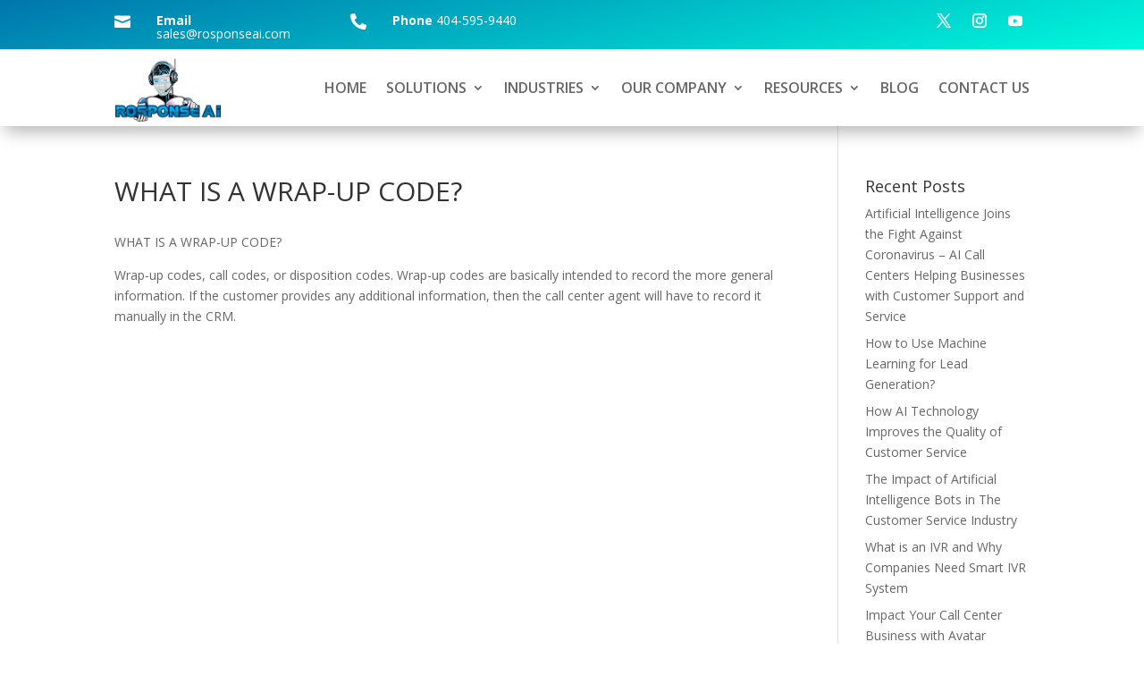

--- FILE ---
content_type: text/html; charset=UTF-8
request_url: https://www.rosponseai.com/what-is-a-wrap-up-code/
body_size: 76335
content:
<!DOCTYPE html>
<html lang="en-US">
<head>
	<meta charset="UTF-8" />
<meta http-equiv="X-UA-Compatible" content="IE=edge">
	<link rel="pingback" href="https://www.rosponseai.com/xmlrpc.php" />

	<script type="text/javascript">
		document.documentElement.className = 'js';
	</script>
	
	<meta name='robots' content='index, follow, max-image-preview:large, max-snippet:-1, max-video-preview:-1' />
<script type="text/javascript">
			let jqueryParams=[],jQuery=function(r){return jqueryParams=[...jqueryParams,r],jQuery},$=function(r){return jqueryParams=[...jqueryParams,r],$};window.jQuery=jQuery,window.$=jQuery;let customHeadScripts=!1;jQuery.fn=jQuery.prototype={},$.fn=jQuery.prototype={},jQuery.noConflict=function(r){if(window.jQuery)return jQuery=window.jQuery,$=window.jQuery,customHeadScripts=!0,jQuery.noConflict},jQuery.ready=function(r){jqueryParams=[...jqueryParams,r]},$.ready=function(r){jqueryParams=[...jqueryParams,r]},jQuery.load=function(r){jqueryParams=[...jqueryParams,r]},$.load=function(r){jqueryParams=[...jqueryParams,r]},jQuery.fn.ready=function(r){jqueryParams=[...jqueryParams,r]},$.fn.ready=function(r){jqueryParams=[...jqueryParams,r]};</script>
	<!-- This site is optimized with the Yoast SEO plugin v25.6 - https://yoast.com/wordpress/plugins/seo/ -->
	<meta name="description" content="Wrap-up codes, call codes, or disposition codes. Wrap-up codes are basically intended to record the more general information. If the customer" />
	<link rel="canonical" href="https://www.rosponseai.com/what-is-a-wrap-up-code/" />
	<meta property="og:locale" content="en_US" />
	<meta property="og:type" content="article" />
	<meta property="og:title" content="WHAT IS A WRAP-UP CODE? - Rosponse Ai | Artificial Intelligence Call Center | Dialer Ai" />
	<meta property="og:description" content="Wrap-up codes, call codes, or disposition codes. Wrap-up codes are basically intended to record the more general information. If the customer" />
	<meta property="og:url" content="https://www.rosponseai.com/what-is-a-wrap-up-code/" />
	<meta property="og:site_name" content="Rosponse Ai | Artificial Intelligence Call Center | Dialer Ai" />
	<meta name="twitter:card" content="summary_large_image" />
	<script type="application/ld+json" class="yoast-schema-graph">{"@context":"https://schema.org","@graph":[{"@type":"WebPage","@id":"https://www.rosponseai.com/what-is-a-wrap-up-code/","url":"https://www.rosponseai.com/what-is-a-wrap-up-code/","name":"WHAT IS A WRAP-UP CODE? - Rosponse Ai | Artificial Intelligence Call Center | Dialer Ai","isPartOf":{"@id":"https://www.rosponseai.com/#website"},"datePublished":"2022-06-16T18:18:25+00:00","description":"Wrap-up codes, call codes, or disposition codes. Wrap-up codes are basically intended to record the more general information. If the customer","breadcrumb":{"@id":"https://www.rosponseai.com/what-is-a-wrap-up-code/#breadcrumb"},"inLanguage":"en-US","potentialAction":[{"@type":"ReadAction","target":["https://www.rosponseai.com/what-is-a-wrap-up-code/"]}]},{"@type":"BreadcrumbList","@id":"https://www.rosponseai.com/what-is-a-wrap-up-code/#breadcrumb","itemListElement":[{"@type":"ListItem","position":1,"name":"Home","item":"https://www.rosponseai.com/"},{"@type":"ListItem","position":2,"name":"WHAT IS A WRAP-UP CODE?"}]},{"@type":"WebSite","@id":"https://www.rosponseai.com/#website","url":"https://www.rosponseai.com/","name":"Rosponse Ai | Artificial Intelligence Call Center | Dialer Ai","description":"Conversational Voice Ai","potentialAction":[{"@type":"SearchAction","target":{"@type":"EntryPoint","urlTemplate":"https://www.rosponseai.com/?s={search_term_string}"},"query-input":{"@type":"PropertyValueSpecification","valueRequired":true,"valueName":"search_term_string"}}],"inLanguage":"en-US"}]}</script>
	<!-- / Yoast SEO plugin. -->


<link rel='dns-prefetch' href='//secure.gravatar.com' />
<link rel='dns-prefetch' href='//stats.wp.com' />
<link rel='dns-prefetch' href='//fonts.googleapis.com' />
<link rel='dns-prefetch' href='//v0.wordpress.com' />
<link rel='dns-prefetch' href='//widgets.wp.com' />
<link rel='dns-prefetch' href='//s0.wp.com' />
<link rel='dns-prefetch' href='//0.gravatar.com' />
<link rel='dns-prefetch' href='//1.gravatar.com' />
<link rel='dns-prefetch' href='//2.gravatar.com' />
<link rel='dns-prefetch' href='//jetpack.wordpress.com' />
<link rel='dns-prefetch' href='//public-api.wordpress.com' />
<link rel='preconnect' href='//i0.wp.com' />
<link rel='preconnect' href='//c0.wp.com' />
<link rel="alternate" type="application/rss+xml" title="Rosponse Ai | Artificial Intelligence Call Center | Dialer Ai &raquo; Feed" href="https://www.rosponseai.com/feed/" />
<link rel="alternate" type="application/rss+xml" title="Rosponse Ai | Artificial Intelligence Call Center | Dialer Ai &raquo; Comments Feed" href="https://www.rosponseai.com/comments/feed/" />
<style>.wpfooterbar {font-size:12px;text-align:center}</style><meta content="Divi v.4.27.0" name="generator"/><link rel='stylesheet' id='wp-block-library-css' href='https://c0.wp.com/c/6.6.4/wp-includes/css/dist/block-library/style.min.css' type='text/css' media='all' />
<style id='wp-block-library-theme-inline-css' type='text/css'>
.wp-block-audio :where(figcaption){color:#555;font-size:13px;text-align:center}.is-dark-theme .wp-block-audio :where(figcaption){color:#ffffffa6}.wp-block-audio{margin:0 0 1em}.wp-block-code{border:1px solid #ccc;border-radius:4px;font-family:Menlo,Consolas,monaco,monospace;padding:.8em 1em}.wp-block-embed :where(figcaption){color:#555;font-size:13px;text-align:center}.is-dark-theme .wp-block-embed :where(figcaption){color:#ffffffa6}.wp-block-embed{margin:0 0 1em}.blocks-gallery-caption{color:#555;font-size:13px;text-align:center}.is-dark-theme .blocks-gallery-caption{color:#ffffffa6}:root :where(.wp-block-image figcaption){color:#555;font-size:13px;text-align:center}.is-dark-theme :root :where(.wp-block-image figcaption){color:#ffffffa6}.wp-block-image{margin:0 0 1em}.wp-block-pullquote{border-bottom:4px solid;border-top:4px solid;color:currentColor;margin-bottom:1.75em}.wp-block-pullquote cite,.wp-block-pullquote footer,.wp-block-pullquote__citation{color:currentColor;font-size:.8125em;font-style:normal;text-transform:uppercase}.wp-block-quote{border-left:.25em solid;margin:0 0 1.75em;padding-left:1em}.wp-block-quote cite,.wp-block-quote footer{color:currentColor;font-size:.8125em;font-style:normal;position:relative}.wp-block-quote.has-text-align-right{border-left:none;border-right:.25em solid;padding-left:0;padding-right:1em}.wp-block-quote.has-text-align-center{border:none;padding-left:0}.wp-block-quote.is-large,.wp-block-quote.is-style-large,.wp-block-quote.is-style-plain{border:none}.wp-block-search .wp-block-search__label{font-weight:700}.wp-block-search__button{border:1px solid #ccc;padding:.375em .625em}:where(.wp-block-group.has-background){padding:1.25em 2.375em}.wp-block-separator.has-css-opacity{opacity:.4}.wp-block-separator{border:none;border-bottom:2px solid;margin-left:auto;margin-right:auto}.wp-block-separator.has-alpha-channel-opacity{opacity:1}.wp-block-separator:not(.is-style-wide):not(.is-style-dots){width:100px}.wp-block-separator.has-background:not(.is-style-dots){border-bottom:none;height:1px}.wp-block-separator.has-background:not(.is-style-wide):not(.is-style-dots){height:2px}.wp-block-table{margin:0 0 1em}.wp-block-table td,.wp-block-table th{word-break:normal}.wp-block-table :where(figcaption){color:#555;font-size:13px;text-align:center}.is-dark-theme .wp-block-table :where(figcaption){color:#ffffffa6}.wp-block-video :where(figcaption){color:#555;font-size:13px;text-align:center}.is-dark-theme .wp-block-video :where(figcaption){color:#ffffffa6}.wp-block-video{margin:0 0 1em}:root :where(.wp-block-template-part.has-background){margin-bottom:0;margin-top:0;padding:1.25em 2.375em}
</style>
<link rel='stylesheet' id='wp-components-css' href='https://c0.wp.com/c/6.6.4/wp-includes/css/dist/components/style.min.css' type='text/css' media='all' />
<link rel='stylesheet' id='wp-preferences-css' href='https://c0.wp.com/c/6.6.4/wp-includes/css/dist/preferences/style.min.css' type='text/css' media='all' />
<link rel='stylesheet' id='wp-block-editor-css' href='https://c0.wp.com/c/6.6.4/wp-includes/css/dist/block-editor/style.min.css' type='text/css' media='all' />
<link rel='stylesheet' id='popup-maker-block-library-style-css' href='https://www.rosponseai.com/wp-content/plugins/popup-maker/dist/packages/block-library-style.css?ver=dbea705cfafe089d65f1' type='text/css' media='all' />
<style id='feedzy-rss-feeds-loop-style-inline-css' type='text/css'>
.wp-block-feedzy-rss-feeds-loop{display:grid;gap:24px;grid-template-columns:repeat(1,1fr)}@media(min-width:782px){.wp-block-feedzy-rss-feeds-loop.feedzy-loop-columns-2,.wp-block-feedzy-rss-feeds-loop.feedzy-loop-columns-3,.wp-block-feedzy-rss-feeds-loop.feedzy-loop-columns-4,.wp-block-feedzy-rss-feeds-loop.feedzy-loop-columns-5{grid-template-columns:repeat(2,1fr)}}@media(min-width:960px){.wp-block-feedzy-rss-feeds-loop.feedzy-loop-columns-2{grid-template-columns:repeat(2,1fr)}.wp-block-feedzy-rss-feeds-loop.feedzy-loop-columns-3{grid-template-columns:repeat(3,1fr)}.wp-block-feedzy-rss-feeds-loop.feedzy-loop-columns-4{grid-template-columns:repeat(4,1fr)}.wp-block-feedzy-rss-feeds-loop.feedzy-loop-columns-5{grid-template-columns:repeat(5,1fr)}}.wp-block-feedzy-rss-feeds-loop .wp-block-image.is-style-rounded img{border-radius:9999px}.wp-block-feedzy-rss-feeds-loop .wp-block-image:has(:is(img:not([src]),img[src=""])){display:none}

</style>
<link rel='stylesheet' id='mediaelement-css' href='https://c0.wp.com/c/6.6.4/wp-includes/js/mediaelement/mediaelementplayer-legacy.min.css' type='text/css' media='all' />
<link rel='stylesheet' id='wp-mediaelement-css' href='https://c0.wp.com/c/6.6.4/wp-includes/js/mediaelement/wp-mediaelement.min.css' type='text/css' media='all' />
<style id='jetpack-sharing-buttons-style-inline-css' type='text/css'>
.jetpack-sharing-buttons__services-list{display:flex;flex-direction:row;flex-wrap:wrap;gap:0;list-style-type:none;margin:5px;padding:0}.jetpack-sharing-buttons__services-list.has-small-icon-size{font-size:12px}.jetpack-sharing-buttons__services-list.has-normal-icon-size{font-size:16px}.jetpack-sharing-buttons__services-list.has-large-icon-size{font-size:24px}.jetpack-sharing-buttons__services-list.has-huge-icon-size{font-size:36px}@media print{.jetpack-sharing-buttons__services-list{display:none!important}}.editor-styles-wrapper .wp-block-jetpack-sharing-buttons{gap:0;padding-inline-start:0}ul.jetpack-sharing-buttons__services-list.has-background{padding:1.25em 2.375em}
</style>
<style id='global-styles-inline-css' type='text/css'>
:root{--wp--preset--aspect-ratio--square: 1;--wp--preset--aspect-ratio--4-3: 4/3;--wp--preset--aspect-ratio--3-4: 3/4;--wp--preset--aspect-ratio--3-2: 3/2;--wp--preset--aspect-ratio--2-3: 2/3;--wp--preset--aspect-ratio--16-9: 16/9;--wp--preset--aspect-ratio--9-16: 9/16;--wp--preset--color--black: #000000;--wp--preset--color--cyan-bluish-gray: #abb8c3;--wp--preset--color--white: #ffffff;--wp--preset--color--pale-pink: #f78da7;--wp--preset--color--vivid-red: #cf2e2e;--wp--preset--color--luminous-vivid-orange: #ff6900;--wp--preset--color--luminous-vivid-amber: #fcb900;--wp--preset--color--light-green-cyan: #7bdcb5;--wp--preset--color--vivid-green-cyan: #00d084;--wp--preset--color--pale-cyan-blue: #8ed1fc;--wp--preset--color--vivid-cyan-blue: #0693e3;--wp--preset--color--vivid-purple: #9b51e0;--wp--preset--gradient--vivid-cyan-blue-to-vivid-purple: linear-gradient(135deg,rgba(6,147,227,1) 0%,rgb(155,81,224) 100%);--wp--preset--gradient--light-green-cyan-to-vivid-green-cyan: linear-gradient(135deg,rgb(122,220,180) 0%,rgb(0,208,130) 100%);--wp--preset--gradient--luminous-vivid-amber-to-luminous-vivid-orange: linear-gradient(135deg,rgba(252,185,0,1) 0%,rgba(255,105,0,1) 100%);--wp--preset--gradient--luminous-vivid-orange-to-vivid-red: linear-gradient(135deg,rgba(255,105,0,1) 0%,rgb(207,46,46) 100%);--wp--preset--gradient--very-light-gray-to-cyan-bluish-gray: linear-gradient(135deg,rgb(238,238,238) 0%,rgb(169,184,195) 100%);--wp--preset--gradient--cool-to-warm-spectrum: linear-gradient(135deg,rgb(74,234,220) 0%,rgb(151,120,209) 20%,rgb(207,42,186) 40%,rgb(238,44,130) 60%,rgb(251,105,98) 80%,rgb(254,248,76) 100%);--wp--preset--gradient--blush-light-purple: linear-gradient(135deg,rgb(255,206,236) 0%,rgb(152,150,240) 100%);--wp--preset--gradient--blush-bordeaux: linear-gradient(135deg,rgb(254,205,165) 0%,rgb(254,45,45) 50%,rgb(107,0,62) 100%);--wp--preset--gradient--luminous-dusk: linear-gradient(135deg,rgb(255,203,112) 0%,rgb(199,81,192) 50%,rgb(65,88,208) 100%);--wp--preset--gradient--pale-ocean: linear-gradient(135deg,rgb(255,245,203) 0%,rgb(182,227,212) 50%,rgb(51,167,181) 100%);--wp--preset--gradient--electric-grass: linear-gradient(135deg,rgb(202,248,128) 0%,rgb(113,206,126) 100%);--wp--preset--gradient--midnight: linear-gradient(135deg,rgb(2,3,129) 0%,rgb(40,116,252) 100%);--wp--preset--font-size--small: 13px;--wp--preset--font-size--medium: 20px;--wp--preset--font-size--large: 36px;--wp--preset--font-size--x-large: 42px;--wp--preset--spacing--20: 0.44rem;--wp--preset--spacing--30: 0.67rem;--wp--preset--spacing--40: 1rem;--wp--preset--spacing--50: 1.5rem;--wp--preset--spacing--60: 2.25rem;--wp--preset--spacing--70: 3.38rem;--wp--preset--spacing--80: 5.06rem;--wp--preset--shadow--natural: 6px 6px 9px rgba(0, 0, 0, 0.2);--wp--preset--shadow--deep: 12px 12px 50px rgba(0, 0, 0, 0.4);--wp--preset--shadow--sharp: 6px 6px 0px rgba(0, 0, 0, 0.2);--wp--preset--shadow--outlined: 6px 6px 0px -3px rgba(255, 255, 255, 1), 6px 6px rgba(0, 0, 0, 1);--wp--preset--shadow--crisp: 6px 6px 0px rgba(0, 0, 0, 1);}:root { --wp--style--global--content-size: 823px;--wp--style--global--wide-size: 1080px; }:where(body) { margin: 0; }.wp-site-blocks > .alignleft { float: left; margin-right: 2em; }.wp-site-blocks > .alignright { float: right; margin-left: 2em; }.wp-site-blocks > .aligncenter { justify-content: center; margin-left: auto; margin-right: auto; }:where(.is-layout-flex){gap: 0.5em;}:where(.is-layout-grid){gap: 0.5em;}.is-layout-flow > .alignleft{float: left;margin-inline-start: 0;margin-inline-end: 2em;}.is-layout-flow > .alignright{float: right;margin-inline-start: 2em;margin-inline-end: 0;}.is-layout-flow > .aligncenter{margin-left: auto !important;margin-right: auto !important;}.is-layout-constrained > .alignleft{float: left;margin-inline-start: 0;margin-inline-end: 2em;}.is-layout-constrained > .alignright{float: right;margin-inline-start: 2em;margin-inline-end: 0;}.is-layout-constrained > .aligncenter{margin-left: auto !important;margin-right: auto !important;}.is-layout-constrained > :where(:not(.alignleft):not(.alignright):not(.alignfull)){max-width: var(--wp--style--global--content-size);margin-left: auto !important;margin-right: auto !important;}.is-layout-constrained > .alignwide{max-width: var(--wp--style--global--wide-size);}body .is-layout-flex{display: flex;}.is-layout-flex{flex-wrap: wrap;align-items: center;}.is-layout-flex > :is(*, div){margin: 0;}body .is-layout-grid{display: grid;}.is-layout-grid > :is(*, div){margin: 0;}body{padding-top: 0px;padding-right: 0px;padding-bottom: 0px;padding-left: 0px;}:root :where(.wp-element-button, .wp-block-button__link){background-color: #32373c;border-width: 0;color: #fff;font-family: inherit;font-size: inherit;line-height: inherit;padding: calc(0.667em + 2px) calc(1.333em + 2px);text-decoration: none;}.has-black-color{color: var(--wp--preset--color--black) !important;}.has-cyan-bluish-gray-color{color: var(--wp--preset--color--cyan-bluish-gray) !important;}.has-white-color{color: var(--wp--preset--color--white) !important;}.has-pale-pink-color{color: var(--wp--preset--color--pale-pink) !important;}.has-vivid-red-color{color: var(--wp--preset--color--vivid-red) !important;}.has-luminous-vivid-orange-color{color: var(--wp--preset--color--luminous-vivid-orange) !important;}.has-luminous-vivid-amber-color{color: var(--wp--preset--color--luminous-vivid-amber) !important;}.has-light-green-cyan-color{color: var(--wp--preset--color--light-green-cyan) !important;}.has-vivid-green-cyan-color{color: var(--wp--preset--color--vivid-green-cyan) !important;}.has-pale-cyan-blue-color{color: var(--wp--preset--color--pale-cyan-blue) !important;}.has-vivid-cyan-blue-color{color: var(--wp--preset--color--vivid-cyan-blue) !important;}.has-vivid-purple-color{color: var(--wp--preset--color--vivid-purple) !important;}.has-black-background-color{background-color: var(--wp--preset--color--black) !important;}.has-cyan-bluish-gray-background-color{background-color: var(--wp--preset--color--cyan-bluish-gray) !important;}.has-white-background-color{background-color: var(--wp--preset--color--white) !important;}.has-pale-pink-background-color{background-color: var(--wp--preset--color--pale-pink) !important;}.has-vivid-red-background-color{background-color: var(--wp--preset--color--vivid-red) !important;}.has-luminous-vivid-orange-background-color{background-color: var(--wp--preset--color--luminous-vivid-orange) !important;}.has-luminous-vivid-amber-background-color{background-color: var(--wp--preset--color--luminous-vivid-amber) !important;}.has-light-green-cyan-background-color{background-color: var(--wp--preset--color--light-green-cyan) !important;}.has-vivid-green-cyan-background-color{background-color: var(--wp--preset--color--vivid-green-cyan) !important;}.has-pale-cyan-blue-background-color{background-color: var(--wp--preset--color--pale-cyan-blue) !important;}.has-vivid-cyan-blue-background-color{background-color: var(--wp--preset--color--vivid-cyan-blue) !important;}.has-vivid-purple-background-color{background-color: var(--wp--preset--color--vivid-purple) !important;}.has-black-border-color{border-color: var(--wp--preset--color--black) !important;}.has-cyan-bluish-gray-border-color{border-color: var(--wp--preset--color--cyan-bluish-gray) !important;}.has-white-border-color{border-color: var(--wp--preset--color--white) !important;}.has-pale-pink-border-color{border-color: var(--wp--preset--color--pale-pink) !important;}.has-vivid-red-border-color{border-color: var(--wp--preset--color--vivid-red) !important;}.has-luminous-vivid-orange-border-color{border-color: var(--wp--preset--color--luminous-vivid-orange) !important;}.has-luminous-vivid-amber-border-color{border-color: var(--wp--preset--color--luminous-vivid-amber) !important;}.has-light-green-cyan-border-color{border-color: var(--wp--preset--color--light-green-cyan) !important;}.has-vivid-green-cyan-border-color{border-color: var(--wp--preset--color--vivid-green-cyan) !important;}.has-pale-cyan-blue-border-color{border-color: var(--wp--preset--color--pale-cyan-blue) !important;}.has-vivid-cyan-blue-border-color{border-color: var(--wp--preset--color--vivid-cyan-blue) !important;}.has-vivid-purple-border-color{border-color: var(--wp--preset--color--vivid-purple) !important;}.has-vivid-cyan-blue-to-vivid-purple-gradient-background{background: var(--wp--preset--gradient--vivid-cyan-blue-to-vivid-purple) !important;}.has-light-green-cyan-to-vivid-green-cyan-gradient-background{background: var(--wp--preset--gradient--light-green-cyan-to-vivid-green-cyan) !important;}.has-luminous-vivid-amber-to-luminous-vivid-orange-gradient-background{background: var(--wp--preset--gradient--luminous-vivid-amber-to-luminous-vivid-orange) !important;}.has-luminous-vivid-orange-to-vivid-red-gradient-background{background: var(--wp--preset--gradient--luminous-vivid-orange-to-vivid-red) !important;}.has-very-light-gray-to-cyan-bluish-gray-gradient-background{background: var(--wp--preset--gradient--very-light-gray-to-cyan-bluish-gray) !important;}.has-cool-to-warm-spectrum-gradient-background{background: var(--wp--preset--gradient--cool-to-warm-spectrum) !important;}.has-blush-light-purple-gradient-background{background: var(--wp--preset--gradient--blush-light-purple) !important;}.has-blush-bordeaux-gradient-background{background: var(--wp--preset--gradient--blush-bordeaux) !important;}.has-luminous-dusk-gradient-background{background: var(--wp--preset--gradient--luminous-dusk) !important;}.has-pale-ocean-gradient-background{background: var(--wp--preset--gradient--pale-ocean) !important;}.has-electric-grass-gradient-background{background: var(--wp--preset--gradient--electric-grass) !important;}.has-midnight-gradient-background{background: var(--wp--preset--gradient--midnight) !important;}.has-small-font-size{font-size: var(--wp--preset--font-size--small) !important;}.has-medium-font-size{font-size: var(--wp--preset--font-size--medium) !important;}.has-large-font-size{font-size: var(--wp--preset--font-size--large) !important;}.has-x-large-font-size{font-size: var(--wp--preset--font-size--x-large) !important;}
:where(.wp-block-post-template.is-layout-flex){gap: 1.25em;}:where(.wp-block-post-template.is-layout-grid){gap: 1.25em;}
:where(.wp-block-columns.is-layout-flex){gap: 2em;}:where(.wp-block-columns.is-layout-grid){gap: 2em;}
:root :where(.wp-block-pullquote){font-size: 1.5em;line-height: 1.6;}
</style>
<link rel='stylesheet' id='contact-form-7-css' href='https://www.rosponseai.com/wp-content/plugins/contact-form-7/includes/css/styles.css?ver=6.0.6' type='text/css' media='all' />
<link rel='stylesheet' id='rss-retriever-css' href='https://www.rosponseai.com/wp-content/plugins/wp-rss-retriever/inc/css/rss-retriever.css?ver=1.6.10' type='text/css' media='all' />
<link rel='stylesheet' id='et-divi-open-sans-css' href='https://fonts.googleapis.com/css?family=Open+Sans:300italic,400italic,600italic,700italic,800italic,400,300,600,700,800&#038;subset=latin,latin-ext&#038;display=swap' type='text/css' media='all' />
<link rel='stylesheet' id='jetpack_likes-css' href='https://c0.wp.com/p/jetpack/14.5/modules/likes/style.css' type='text/css' media='all' />
<link rel='stylesheet' id='modula-divi-styles-css' href='https://www.rosponseai.com/wp-content/plugins/modula-best-grid-gallery/includes/divi-extension/styles/style.min.css' type='text/css' media='all' />
<link rel='stylesheet' id='divi-style-pum-css' href='https://www.rosponseai.com/wp-content/themes/Divi/style-static.min.css?ver=4.27.0' type='text/css' media='all' />
<!--n2css--><!--n2js--><link rel="https://api.w.org/" href="https://www.rosponseai.com/wp-json/" /><link rel="alternate" title="JSON" type="application/json" href="https://www.rosponseai.com/wp-json/wp/v2/pages/4775" /><link rel="EditURI" type="application/rsd+xml" title="RSD" href="https://www.rosponseai.com/xmlrpc.php?rsd" />
<meta name="generator" content="WordPress 6.6.4" />
<link rel='shortlink' href='https://wp.me/PajMKW-1f1' />
<link rel="alternate" title="oEmbed (JSON)" type="application/json+oembed" href="https://www.rosponseai.com/wp-json/oembed/1.0/embed?url=https%3A%2F%2Fwww.rosponseai.com%2Fwhat-is-a-wrap-up-code%2F" />
<link rel="alternate" title="oEmbed (XML)" type="text/xml+oembed" href="https://www.rosponseai.com/wp-json/oembed/1.0/embed?url=https%3A%2F%2Fwww.rosponseai.com%2Fwhat-is-a-wrap-up-code%2F&#038;format=xml" />
<style type="text/css">
.feedzy-rss-link-icon:after {
	content: url("https://www.rosponseai.com/wp-content/plugins/feedzy-rss-feeds/img/external-link.png");
	margin-left: 3px;
}
</style>
		
		<!-- GA Google Analytics @ https://m0n.co/ga -->
		<script>
			(function(i,s,o,g,r,a,m){i['GoogleAnalyticsObject']=r;i[r]=i[r]||function(){
			(i[r].q=i[r].q||[]).push(arguments)},i[r].l=1*new Date();a=s.createElement(o),
			m=s.getElementsByTagName(o)[0];a.async=1;a.src=g;m.parentNode.insertBefore(a,m)
			})(window,document,'script','https://www.google-analytics.com/analytics.js','ga');
			ga('create', ' UA-116916844-1', 'auto');
			ga('send', 'pageview');
		</script>

	<style>

/* CSS added by Hide Metadata Plugin */

.entry-meta .byline,
			.entry-meta .by-author,
			.entry-header .entry-meta > span.byline,
			.entry-meta .author.vcard {
				display: none;
			}
.entry-meta .posted-on,
			.entry-header .entry-meta > span.posted-on {
				display: none;
			}</style>
	<style>img#wpstats{display:none}</style>
		<meta name="viewport" content="width=device-width, initial-scale=1.0, maximum-scale=1.0, user-scalable=0" /><meta name="generator" content="Elementor 3.34.2; features: additional_custom_breakpoints; settings: css_print_method-external, google_font-enabled, font_display-auto">
			<style>
				.e-con.e-parent:nth-of-type(n+4):not(.e-lazyloaded):not(.e-no-lazyload),
				.e-con.e-parent:nth-of-type(n+4):not(.e-lazyloaded):not(.e-no-lazyload) * {
					background-image: none !important;
				}
				@media screen and (max-height: 1024px) {
					.e-con.e-parent:nth-of-type(n+3):not(.e-lazyloaded):not(.e-no-lazyload),
					.e-con.e-parent:nth-of-type(n+3):not(.e-lazyloaded):not(.e-no-lazyload) * {
						background-image: none !important;
					}
				}
				@media screen and (max-height: 640px) {
					.e-con.e-parent:nth-of-type(n+2):not(.e-lazyloaded):not(.e-no-lazyload),
					.e-con.e-parent:nth-of-type(n+2):not(.e-lazyloaded):not(.e-no-lazyload) * {
						background-image: none !important;
					}
				}
			</style>
			<link rel="icon" href="https://i0.wp.com/www.rosponseai.com/wp-content/uploads/2018/04/cropped-fot-logo-1.png?fit=32%2C32&#038;ssl=1" sizes="32x32" />
<link rel="icon" href="https://i0.wp.com/www.rosponseai.com/wp-content/uploads/2018/04/cropped-fot-logo-1.png?fit=192%2C192&#038;ssl=1" sizes="192x192" />
<link rel="apple-touch-icon" href="https://i0.wp.com/www.rosponseai.com/wp-content/uploads/2018/04/cropped-fot-logo-1.png?fit=180%2C180&#038;ssl=1" />
<meta name="msapplication-TileImage" content="https://i0.wp.com/www.rosponseai.com/wp-content/uploads/2018/04/cropped-fot-logo-1.png?fit=270%2C270&#038;ssl=1" />
<link rel="stylesheet" id="et-divi-customizer-global-cached-inline-styles" href="https://www.rosponseai.com/wp-content/et-cache/global/et-divi-customizer-global.min.css?ver=1723666712" /><link rel="stylesheet" id="et-core-unified-tb-1340-tb-1351-4775-cached-inline-styles" href="https://www.rosponseai.com/wp-content/et-cache/4775/et-core-unified-tb-1340-tb-1351-4775.min.css?ver=1724098989" /></head>
<body class="page-template-default page page-id-4775 et-tb-has-template et-tb-has-header et-tb-has-footer et_pb_button_helper_class et_cover_background et_pb_gutter osx et_pb_gutters3 et_right_sidebar et_divi_theme et-db elementor-default elementor-kit-4244 modula-best-grid-gallery">
	<div id="page-container">
<div id="et-boc" class="et-boc">
			
		<header class="et-l et-l--header">
			<div class="et_builder_inner_content et_pb_gutters3">
		<div class="et_pb_section et_pb_section_0_tb_header et_section_regular" >
				
				
				
				
				
				
				<div class="et_pb_row et_pb_row_0_tb_header et_pb_equal_columns et_pb_gutters2">
				<div class="et_pb_column et_pb_column_1_4 et_pb_column_0_tb_header  et_pb_css_mix_blend_mode_passthrough">
				
				
				
				
				<div class="et_pb_module et_pb_blurb et_pb_blurb_0_tb_header  et_pb_text_align_left  et_pb_blurb_position_left et_pb_bg_layout_dark">
				
				
				
				
				<div class="et_pb_blurb_content">
					<div class="et_pb_main_blurb_image"><a href="mailto:sales@rosponseai.com"><span class="et_pb_image_wrap"><span class="et-waypoint et_pb_animation_top et_pb_animation_top_tablet et_pb_animation_top_phone et-pb-icon"></span></span></a></div>
					<div class="et_pb_blurb_container">
						
						<div class="et_pb_blurb_description"><strong>Email</strong> sales@rosponseai.com </div>
					</div>
				</div>
			</div>
			</div><div class="et_pb_column et_pb_column_1_4 et_pb_column_1_tb_header  et_pb_css_mix_blend_mode_passthrough">
				
				
				
				
				<div class="et_pb_module et_pb_blurb et_pb_blurb_1_tb_header  et_pb_text_align_left  et_pb_blurb_position_left et_pb_bg_layout_dark">
				
				
				
				
				<div class="et_pb_blurb_content">
					
					<div class="et_pb_blurb_container">
						
						
					</div>
				</div>
			</div><div class="et_pb_module et_pb_blurb et_pb_blurb_2_tb_header  et_pb_text_align_left  et_pb_blurb_position_left et_pb_bg_layout_dark">
				
				
				
				
				<div class="et_pb_blurb_content">
					<div class="et_pb_main_blurb_image"><a href="mailto:sales@rosponseai.com"><span class="et_pb_image_wrap"><span class="et-waypoint et_pb_animation_top et_pb_animation_top_tablet et_pb_animation_top_phone et-pb-icon"></span></span></a></div>
					<div class="et_pb_blurb_container">
						
						<div class="et_pb_blurb_description"><strong>Phone</strong> 404-595-9440 </div>
					</div>
				</div>
			</div>
			</div><div class="et_pb_column et_pb_column_1_2 et_pb_column_2_tb_header  et_pb_css_mix_blend_mode_passthrough et-last-child">
				
				
				
				
				<ul class="et_pb_module et_pb_social_media_follow et_pb_social_media_follow_0_tb_header clearfix  et_pb_text_align_right et_pb_text_align_center-tablet et_pb_text_align_left-phone et_pb_bg_layout_light">
				
				
				
				
				<li
            class='et_pb_social_media_follow_network_0_tb_header et_pb_social_icon et_pb_social_network_link  et-social-twitter'><a
              href='https://twitter.com/rosponseai'
              class='icon et_pb_with_border'
              title='Follow on X'
               target="_blank"><span
                class='et_pb_social_media_follow_network_name'
                aria-hidden='true'
                >Follow</span></a></li><li
            class='et_pb_social_media_follow_network_1_tb_header et_pb_social_icon et_pb_social_network_link  et-social-instagram'><a
              href='//www.instagram.com/rosponseai'
              class='icon et_pb_with_border'
              title='Follow on Instagram'
               target="_blank"><span
                class='et_pb_social_media_follow_network_name'
                aria-hidden='true'
                >Follow</span></a></li><li
            class='et_pb_social_media_follow_network_2_tb_header et_pb_social_icon et_pb_social_network_link  et-social-youtube'><a
              href='//www.youtube.com/channel/UCfeCR1KsNc2Q_F57I9amHPw'
              class='icon et_pb_with_border'
              title='Follow on Youtube'
               target="_blank"><span
                class='et_pb_social_media_follow_network_name'
                aria-hidden='true'
                >Follow</span></a></li>
			</ul>
			</div>
				
				
				
				
			</div>
				
				
			</div><div class="et_pb_section et_pb_section_1_tb_header et_section_regular" >
				
				
				
				
				
				
				<div class="et_pb_row et_pb_row_1_tb_header et_pb_equal_columns et_pb_gutters2">
				<div class="et_pb_column et_pb_column_4_4 et_pb_column_3_tb_header  et_pb_css_mix_blend_mode_passthrough et-last-child">
				
				
				
				
				<ul class="et_pb_module et_pb_social_media_follow et_pb_social_media_follow_1_tb_header clearfix  et_pb_text_align_center et_pb_bg_layout_light">
				
				
				
				
				<li
            class='et_pb_social_media_follow_network_3_tb_header et_pb_social_icon et_pb_social_network_link  et-social-flikr'><a
              href='tel:4045959440'
              class='icon et_pb_with_border'
              title='Follow on Flickr'
               target="_blank"><span
                class='et_pb_social_media_follow_network_name'
                aria-hidden='true'
                >Follow</span></a></li><li
            class='et_pb_social_media_follow_network_4_tb_header et_pb_social_icon et_pb_social_network_link  et-social-facebook'><a
              href='mailto:sales@rosponseai.com'
              class='icon et_pb_with_border'
              title='Follow on Facebook'
               target="_blank"><span
                class='et_pb_social_media_follow_network_name'
                aria-hidden='true'
                >Follow</span></a></li><li
            class='et_pb_social_media_follow_network_5_tb_header et_pb_social_icon et_pb_social_network_link  et-social-twitter'><a
              href='/www.twitter.com/rosponseai'
              class='icon et_pb_with_border'
              title='Follow on X'
               target="_blank"><span
                class='et_pb_social_media_follow_network_name'
                aria-hidden='true'
                >Follow</span></a></li><li
            class='et_pb_social_media_follow_network_6_tb_header et_pb_social_icon et_pb_social_network_link  et-social-instagram'><a
              href='//www.instagram.com/rosponseai'
              class='icon et_pb_with_border'
              title='Follow on Instagram'
               target="_blank"><span
                class='et_pb_social_media_follow_network_name'
                aria-hidden='true'
                >Follow</span></a></li><li
            class='et_pb_social_media_follow_network_7_tb_header et_pb_social_icon et_pb_social_network_link  et-social-youtube'><a
              href='//www.youtube.com/channel/UCfeCR1KsNc2Q_F57I9amHPw'
              class='icon et_pb_with_border'
              title='Follow on Youtube'
               target="_blank"><span
                class='et_pb_social_media_follow_network_name'
                aria-hidden='true'
                >Follow</span></a></li>
			</ul>
			</div>
				
				
				
				
			</div>
				
				
			</div><div class="et_pb_section et_pb_section_2_tb_header et_section_regular et_pb_section--with-menu" >
				
				
				
				
				
				
				<div class="et_pb_row et_pb_row_2_tb_header et_pb_row--with-menu">
				<div class="et_pb_column et_pb_column_4_4 et_pb_column_4_tb_header  et_pb_css_mix_blend_mode_passthrough et-last-child et_pb_column--with-menu">
				
				
				
				
				<div class="et_pb_module et_pb_menu et_pb_menu_0_tb_header et_pb_bg_layout_light  et_pb_text_align_right et_dropdown_animation_fade et_pb_menu--with-logo et_pb_menu--style-left_aligned">
					
					
					
					
					<div class="et_pb_menu_inner_container clearfix">
						<div class="et_pb_menu__logo-wrap">
			  <div class="et_pb_menu__logo">
				<img decoding="async" width="264" height="166" src="https://www.rosponseai.com/wp-content/uploads/2018/04/fot-logo.png" alt="" class="wp-image-625" />
			  </div>
			</div>
						<div class="et_pb_menu__wrap">
							<div class="et_pb_menu__menu">
								<nav class="et-menu-nav"><ul id="menu-primary-menu" class="et-menu nav"><li class="et_pb_menu_page_id-home menu-item menu-item-type-post_type menu-item-object-page menu-item-home menu-item-1678"><a href="https://www.rosponseai.com/">HOME</a></li>
<li class="et_pb_menu_page_id-8 menu-item menu-item-type-post_type menu-item-object-page menu-item-has-children menu-item-285"><a href="https://www.rosponseai.com/solutions/">SOLUTIONS</a>
<ul class="sub-menu">
	<li class="et_pb_menu_page_id-4173 menu-item menu-item-type-post_type menu-item-object-page menu-item-4179"><a href="https://www.rosponseai.com/solutions/rosponse-ai-features/">ROSPONSE Ai FEATURES</a></li>
	<li class="et_pb_menu_page_id-887 menu-item menu-item-type-post_type menu-item-object-page menu-item-2782"><a href="https://www.rosponseai.com/demo-request/">DEMO REQUEST</a></li>
</ul>
</li>
<li class="et_pb_menu_page_id-10 menu-item menu-item-type-post_type menu-item-object-page menu-item-has-children menu-item-281"><a href="https://www.rosponseai.com/industries/">INDUSTRIES</a>
<ul class="sub-menu">
	<li class="et_pb_menu_page_id-1938 menu-item menu-item-type-post_type menu-item-object-page menu-item-2229"><a href="https://www.rosponseai.com/customer-service-agent/">CUSTOMER SERVICE Ai BOT</a></li>
	<li class="et_pb_menu_page_id-523 menu-item menu-item-type-post_type menu-item-object-page menu-item-546"><a href="https://www.rosponseai.com/financial-ai-bot/">FINANCIAL Ai BOT</a></li>
	<li class="et_pb_menu_page_id-527 menu-item menu-item-type-post_type menu-item-object-page menu-item-544"><a href="https://www.rosponseai.com/healthcare-ai-bot/">HEALTHCARE Ai BOT</a></li>
	<li class="et_pb_menu_page_id-531 menu-item menu-item-type-post_type menu-item-object-page menu-item-542"><a href="https://www.rosponseai.com/retail-ai-bot/">RETAIL Ai BOT</a></li>
	<li class="et_pb_menu_page_id-533 menu-item menu-item-type-post_type menu-item-object-page menu-item-541"><a href="https://www.rosponseai.com/hospitality-ai-bot/">HOSPITALITY Ai BOT</a></li>
	<li class="et_pb_menu_page_id-529 menu-item menu-item-type-post_type menu-item-object-page menu-item-543"><a href="https://www.rosponseai.com/green-energy-ai-bot/">GREEN ENERGY Ai BOT</a></li>
	<li class="et_pb_menu_page_id-525 menu-item menu-item-type-post_type menu-item-object-page menu-item-545"><a href="https://www.rosponseai.com/manufacturing-ai-bot/">MANUFACTURING Ai BOT</a></li>
</ul>
</li>
<li class="et_pb_menu_page_id-12 menu-item menu-item-type-post_type menu-item-object-page menu-item-has-children menu-item-277"><a href="https://www.rosponseai.com/company/">OUR COMPANY</a>
<ul class="sub-menu">
	<li class="et_pb_menu_page_id-260 menu-item menu-item-type-post_type menu-item-object-page menu-item-273"><a href="https://www.rosponseai.com/about-us/">ABOUT US</a></li>
	<li class="et_pb_menu_page_id-262 menu-item menu-item-type-post_type menu-item-object-page menu-item-283"><a href="https://www.rosponseai.com/partners/">PARTNERS</a></li>
	<li class="et_pb_menu_page_id-264 menu-item menu-item-type-post_type menu-item-object-page menu-item-275"><a href="https://www.rosponseai.com/careers/">CAREERS</a></li>
</ul>
</li>
<li class="et_pb_menu_page_id-14 menu-item menu-item-type-post_type menu-item-object-page menu-item-has-children menu-item-284"><a href="https://www.rosponseai.com/resources/">RESOURCES</a>
<ul class="sub-menu">
	<li class="et_pb_menu_page_id-2392 menu-item menu-item-type-post_type menu-item-object-page menu-item-2517"><a href="https://www.rosponseai.com/glossary/">GLOSSARY</a></li>
	<li class="et_pb_menu_page_id-266 menu-item menu-item-type-post_type menu-item-object-page menu-item-276"><a href="https://www.rosponseai.com/case-studies/">CASE STUDIES</a></li>
	<li class="et_pb_menu_page_id-268 menu-item menu-item-type-post_type menu-item-object-page menu-item-279"><a href="https://www.rosponseai.com/faqs/">FAQS</a></li>
	<li class="et_pb_menu_page_id-270 menu-item menu-item-type-post_type menu-item-object-page menu-item-282"><a href="https://www.rosponseai.com/media/">MEDIA</a></li>
	<li class="et_pb_menu_page_id-1172 menu-item menu-item-type-post_type menu-item-object-page menu-item-1180"><a href="https://www.rosponseai.com/terms-and-conditions/">TERMS AND CONDITIONS</a></li>
	<li class="et_pb_menu_page_id-5160 menu-item menu-item-type-post_type menu-item-object-page menu-item-5165"><a href="https://www.rosponseai.com/privacy-policy/">PRIVACY POLICY</a></li>
</ul>
</li>
<li class="et_pb_menu_page_id-241 menu-item menu-item-type-post_type menu-item-object-page menu-item-274"><a href="https://www.rosponseai.com/insurance-ai-bot/blog/">BLOG</a></li>
<li class="et_pb_menu_page_id-16 menu-item menu-item-type-post_type menu-item-object-page menu-item-278"><a href="https://www.rosponseai.com/contact-us/">CONTACT US</a></li>
</ul></nav>
							</div>
							
							
							<div class="et_mobile_nav_menu">
				<div class="mobile_nav closed">
					<span class="mobile_menu_bar"></span>
				</div>
			</div>
						</div>
						
					</div>
				</div>
			</div>
				
				
				
				
			</div>
				
				
			</div>		</div>
	</header>
	<div id="et-main-area">
	
<div id="main-content">


	<div class="container">
		<div id="content-area" class="clearfix">
			<div id="left-area">


			
				<article id="post-4775" class="post-4775 page type-page status-publish hentry">

				
					<h1 class="entry-title main_title">WHAT IS A WRAP-UP CODE?</h1>
				
				
					<div class="entry-content">
					<p>WHAT IS A WRAP-UP CODE?</p>
<p>Wrap-up codes, call codes, or disposition codes. Wrap-up codes are basically intended to record the more general information. If the customer provides any additional information, then the call center agent will have to record it manually in the CRM.</p>
					</div>

				
				</article>

			

			</div>

				<div id="sidebar">
		
		<div id="recent-posts-2" class="et_pb_widget widget_recent_entries">
		<h4 class="widgettitle">Recent Posts</h4>
		<ul>
											<li>
					<a href="https://www.rosponseai.com/artificial-intelligence-joins-the-fight-against-coronavirus-ai-call-centers-helping-businesses-with-customer-support-and-service/">Artificial Intelligence Joins the Fight Against Coronavirus – AI Call Centers Helping Businesses with Customer Support and Service</a>
											<span class="post-date"></span>
									</li>
											<li>
					<a href="https://www.rosponseai.com/how-to-use-machine-learning-for-lead-generation/">How to Use Machine Learning for Lead Generation?</a>
											<span class="post-date"></span>
									</li>
											<li>
					<a href="https://www.rosponseai.com/how-ai-technology-improves-the-quality-of-customer-service/">How AI Technology Improves the Quality of Customer Service</a>
											<span class="post-date"></span>
									</li>
											<li>
					<a href="https://www.rosponseai.com/the-impact-of-artificial-intelligence-bots-in-the-customer-service-industry/">The Impact of Artificial Intelligence Bots in The Customer Service Industry</a>
											<span class="post-date"></span>
									</li>
											<li>
					<a href="https://www.rosponseai.com/what-is-an-ivr-and-why-companies-need-smart-ivr-system/">What is an IVR and Why Companies Need Smart IVR System</a>
											<span class="post-date"></span>
									</li>
											<li>
					<a href="https://www.rosponseai.com/impact-your-call-center-business-with-avatar-software/">Impact Your Call Center Business with Avatar Software</a>
											<span class="post-date"></span>
									</li>
											<li>
					<a href="https://www.rosponseai.com/artificial-intelligence-boosts-contact-centers-performance/">Artificial Intelligence Boosts Contact Centers’ Performance</a>
											<span class="post-date"></span>
									</li>
											<li>
					<a href="https://www.rosponseai.com/all-you-need-to-know-about-telemarketing/">All You Need to Know about Telemarketing</a>
											<span class="post-date"></span>
									</li>
											<li>
					<a href="https://www.rosponseai.com/how-automation-reigns-the-call-centers/">How Automation Reigns the Call Centers</a>
											<span class="post-date"></span>
									</li>
											<li>
					<a href="https://www.rosponseai.com/why-businesses-are-moving-from-on-premises-to-cloud-contact-centers/">Why Businesses are Moving from On-Premises to Cloud Contact Centers</a>
											<span class="post-date"></span>
									</li>
											<li>
					<a href="https://www.rosponseai.com/how-artificial-intelligence-improves-customer-experience-in-call-centers/">How Artificial Intelligence Improves Customer Experience in Call Centers</a>
											<span class="post-date"></span>
									</li>
											<li>
					<a href="https://www.rosponseai.com/what-are-call-center-technology-essentials/">What are Call Center Technology Essentials?</a>
											<span class="post-date"></span>
									</li>
											<li>
					<a href="https://www.rosponseai.com/top-eight-keys-of-call-center-software/">Top Eight Keys of Call Center Software</a>
											<span class="post-date"></span>
									</li>
											<li>
					<a href="https://www.rosponseai.com/will-artificial-intelligence-ai-improve-call-center-performance/">Will Artificial Intelligence (AI) Improve Call Center Performance?</a>
											<span class="post-date"></span>
									</li>
											<li>
					<a href="https://www.rosponseai.com/digitizing-call-center-things-to-consider/">Digitizing Call Center: Things to Consider</a>
											<span class="post-date"></span>
									</li>
											<li>
					<a href="https://www.rosponseai.com/call-center-technologies-go-digital-or-die/">Call Center Technologies – Go Digital or Die</a>
											<span class="post-date"></span>
									</li>
											<li>
					<a href="https://www.rosponseai.com/5-reasons-why-call-center-ai-will-improve-not-replace-agents/">5 Reasons Why Call Center AI Will Improve, Not Replace Agents</a>
											<span class="post-date"></span>
									</li>
											<li>
					<a href="https://www.rosponseai.com/4-simple-steps-for-improving-customer-experiences/">4 Simple Steps for Improving Customer Experiences</a>
											<span class="post-date"></span>
									</li>
											<li>
					<a href="https://www.rosponseai.com/transform-your-call-center-boost-engagement/">Transform Your Call Center, Boost Engagement</a>
											<span class="post-date"></span>
									</li>
											<li>
					<a href="https://www.rosponseai.com/blogger-world/">Blogger world</a>
											<span class="post-date"></span>
									</li>
											<li>
					<a href="https://www.rosponseai.com/automated-call-center-for-better-customer-interactions/">Automated Call Center for Better Customer Interactions</a>
											<span class="post-date"></span>
									</li>
											<li>
					<a href="https://www.rosponseai.com/how-ai-bots-boost-customer-satisfaction-csat-scores/">How AI Bots Boost Customer Satisfaction (CSAT) Scores</a>
											<span class="post-date"></span>
									</li>
											<li>
					<a href="https://www.rosponseai.com/the-pros-and-cons-of-using-chatbots-in-customer-service/">The Pros and Cons of Using Chatbots in Customer Service</a>
											<span class="post-date"></span>
									</li>
											<li>
					<a href="https://www.rosponseai.com/discover-how-ai-call-center-software-is-empowering-call-centers/">Discover How AI Call Center Software is Empowering Call Centers</a>
											<span class="post-date"></span>
									</li>
											<li>
					<a href="https://www.rosponseai.com/artificial-intelligence-customer-support-chatbots-set-to-transform-service-functions/">Artificial Intelligence Customer Support Chatbots Set to Transform Service Functions</a>
											<span class="post-date"></span>
									</li>
											<li>
					<a href="https://www.rosponseai.com/artificial-intelligence-is-a-powerful-tool-in-the-call-center/">Artificial Intelligence is a Powerful Tool in the Call Center</a>
											<span class="post-date"></span>
									</li>
											<li>
					<a href="https://www.rosponseai.com/can-ai-do-a-better-job-than-humans/">Can AI do a better job than humans?</a>
											<span class="post-date"></span>
									</li>
											<li>
					<a href="https://www.rosponseai.com/will-ai-take-over-the-future-of-customer-service/">Will AI take over the future of customer service?</a>
											<span class="post-date"></span>
									</li>
											<li>
					<a href="https://www.rosponseai.com/what-is-the-best-telemarketing-software-to-use/">What is the best telemarketing software to use?</a>
											<span class="post-date"></span>
									</li>
											<li>
					<a href="https://www.rosponseai.com/how-far-has-ai-helped-businesses-in-achieving-their-goals/">How far has AI helped businesses in achieving their goals?</a>
											<span class="post-date"></span>
									</li>
											<li>
					<a href="https://www.rosponseai.com/how-to-write-cold-emails-that-quickly-convert-to-sales/">How to write cold-emails that quickly convert to sales?</a>
											<span class="post-date"></span>
									</li>
											<li>
					<a href="https://www.rosponseai.com/is-telemarketing-still-applicable-in-todays-world-of-extreme-competition/">Is telemarketing still applicable in today’s world of extreme competition?</a>
											<span class="post-date"></span>
									</li>
											<li>
					<a href="https://www.rosponseai.com/ways-to-use-blogs-effectively-in-marketing-your-business/">Ways to use blogs effectively in marketing your business</a>
											<span class="post-date"></span>
									</li>
											<li>
					<a href="https://www.rosponseai.com/how-to-keep-up-with-the-evolving-marketing-trends/">How to keep up with the evolving marketing trends?</a>
											<span class="post-date"></span>
									</li>
											<li>
					<a href="https://www.rosponseai.com/is-social-media-marketing-good-for-your-business/">Is social media marketing good for your business?</a>
											<span class="post-date"></span>
									</li>
					</ul>

		</div><div id="categories-2" class="et_pb_widget widget_categories"><h4 class="widgettitle">Categories</h4>
			<ul>
					<li class="cat-item cat-item-123"><a href="https://www.rosponseai.com/category/aichatbot/">Ai Chat Bot</a>
</li>
	<li class="cat-item cat-item-10"><a href="https://www.rosponseai.com/category/artificial-intelligence/">Artificial Intelligence</a>
</li>
	<li class="cat-item cat-item-2"><a href="https://www.rosponseai.com/category/banner/">banner</a>
</li>
	<li class="cat-item cat-item-12"><a href="https://www.rosponseai.com/category/call-center/">Call Center</a>
</li>
	<li class="cat-item cat-item-72"><a href="https://www.rosponseai.com/category/general/">General</a>
</li>
	<li class="cat-item cat-item-16"><a href="https://www.rosponseai.com/category/lead-generation/">Lead Generation</a>
</li>
	<li class="cat-item cat-item-17"><a href="https://www.rosponseai.com/category/marketing/">Marketing</a>
</li>
			</ul>

			</div><div id="tag_cloud-2" class="et_pb_widget widget_tag_cloud"><h4 class="widgettitle">Tags</h4><div class="tagcloud"><a href="https://www.rosponseai.com/tag/ai/" class="tag-cloud-link tag-link-7 tag-link-position-1" style="font-size: 22pt;" aria-label="AI (22 items)">AI</a>
<a href="https://www.rosponseai.com/tag/ai-agents/" class="tag-cloud-link tag-link-25 tag-link-position-2" style="font-size: 8pt;" aria-label="AI agents (2 items)">AI agents</a>
<a href="https://www.rosponseai.com/tag/ai-algorithms/" class="tag-cloud-link tag-link-26 tag-link-position-3" style="font-size: 16.272727272727pt;" aria-label="AI algorithms (9 items)">AI algorithms</a>
<a href="https://www.rosponseai.com/tag/ai-and-call-centers/" class="tag-cloud-link tag-link-8 tag-link-position-4" style="font-size: 15.477272727273pt;" aria-label="AI and Call centers (8 items)">AI and Call centers</a>
<a href="https://www.rosponseai.com/tag/ai-call-center/" class="tag-cloud-link tag-link-321 tag-link-position-5" style="font-size: 11.5pt;" aria-label="AI call center (4 items)">AI call center</a>
<a href="https://www.rosponseai.com/tag/ai-call-center-software/" class="tag-cloud-link tag-link-325 tag-link-position-6" style="font-size: 13.886363636364pt;" aria-label="AI call center software (6 items)">AI call center software</a>
<a href="https://www.rosponseai.com/tag/ai-dialer/" class="tag-cloud-link tag-link-20 tag-link-position-7" style="font-size: 9.9090909090909pt;" aria-label="AI Dialer (3 items)">AI Dialer</a>
<a href="https://www.rosponseai.com/tag/ai-systems/" class="tag-cloud-link tag-link-27 tag-link-position-8" style="font-size: 9.9090909090909pt;" aria-label="AI systems (3 items)">AI systems</a>
<a href="https://www.rosponseai.com/tag/artificial-intelligence/" class="tag-cloud-link tag-link-9 tag-link-position-9" style="font-size: 16.272727272727pt;" aria-label="Artificial Intelligence (9 items)">Artificial Intelligence</a>
<a href="https://www.rosponseai.com/tag/autodialer/" class="tag-cloud-link tag-link-11 tag-link-position-10" style="font-size: 8pt;" aria-label="Autodialer (2 items)">Autodialer</a>
<a href="https://www.rosponseai.com/tag/automated-chatbots/" class="tag-cloud-link tag-link-37 tag-link-position-11" style="font-size: 8pt;" aria-label="automated chatbots (2 items)">automated chatbots</a>
<a href="https://www.rosponseai.com/tag/automatic-responders/" class="tag-cloud-link tag-link-53 tag-link-position-12" style="font-size: 8pt;" aria-label="automatic responders (2 items)">automatic responders</a>
<a href="https://www.rosponseai.com/tag/b2b-marketing/" class="tag-cloud-link tag-link-58 tag-link-position-13" style="font-size: 8pt;" aria-label="B2B marketing (2 items)">B2B marketing</a>
<a href="https://www.rosponseai.com/tag/call-center/" class="tag-cloud-link tag-link-30 tag-link-position-14" style="font-size: 13.886363636364pt;" aria-label="Call center (6 items)">Call center</a>
<a href="https://www.rosponseai.com/tag/call-center-agent/" class="tag-cloud-link tag-link-28 tag-link-position-15" style="font-size: 14.681818181818pt;" aria-label="call center agent (7 items)">call center agent</a>
<a href="https://www.rosponseai.com/tag/call-center-agents/" class="tag-cloud-link tag-link-38 tag-link-position-16" style="font-size: 12.772727272727pt;" aria-label="call center agents (5 items)">call center agents</a>
<a href="https://www.rosponseai.com/tag/call-center-ai-software/" class="tag-cloud-link tag-link-328 tag-link-position-17" style="font-size: 9.9090909090909pt;" aria-label="call center ai software (3 items)">call center ai software</a>
<a href="https://www.rosponseai.com/tag/call-center-ai-technology/" class="tag-cloud-link tag-link-335 tag-link-position-18" style="font-size: 11.5pt;" aria-label="call center ai technology (4 items)">call center ai technology</a>
<a href="https://www.rosponseai.com/tag/call-centers/" class="tag-cloud-link tag-link-13 tag-link-position-19" style="font-size: 16.909090909091pt;" aria-label="Call centers (10 items)">Call centers</a>
<a href="https://www.rosponseai.com/tag/chatbot/" class="tag-cloud-link tag-link-98 tag-link-position-20" style="font-size: 9.9090909090909pt;" aria-label="chatbot (3 items)">chatbot</a>
<a href="https://www.rosponseai.com/tag/chatbots/" class="tag-cloud-link tag-link-55 tag-link-position-21" style="font-size: 16.909090909091pt;" aria-label="chatbots (10 items)">chatbots</a>
<a href="https://www.rosponseai.com/tag/chat-bots/" class="tag-cloud-link tag-link-39 tag-link-position-22" style="font-size: 8pt;" aria-label="chat bots (2 items)">chat bots</a>
<a href="https://www.rosponseai.com/tag/communication/" class="tag-cloud-link tag-link-33 tag-link-position-23" style="font-size: 9.9090909090909pt;" aria-label="Communication (3 items)">Communication</a>
<a href="https://www.rosponseai.com/tag/contact-center-ai-technology/" class="tag-cloud-link tag-link-336 tag-link-position-24" style="font-size: 9.9090909090909pt;" aria-label="contact center ai technology (3 items)">contact center ai technology</a>
<a href="https://www.rosponseai.com/tag/cost-effective/" class="tag-cloud-link tag-link-40 tag-link-position-25" style="font-size: 8pt;" aria-label="cost effective (2 items)">cost effective</a>
<a href="https://www.rosponseai.com/tag/cost-effective-approach/" class="tag-cloud-link tag-link-50 tag-link-position-26" style="font-size: 8pt;" aria-label="Cost effective approach (2 items)">Cost effective approach</a>
<a href="https://www.rosponseai.com/tag/customer-service/" class="tag-cloud-link tag-link-84 tag-link-position-27" style="font-size: 13.886363636364pt;" aria-label="customer service (6 items)">customer service</a>
<a href="https://www.rosponseai.com/tag/customer-support/" class="tag-cloud-link tag-link-34 tag-link-position-28" style="font-size: 11.5pt;" aria-label="customer support (4 items)">customer support</a>
<a href="https://www.rosponseai.com/tag/dialer/" class="tag-cloud-link tag-link-14 tag-link-position-29" style="font-size: 8pt;" aria-label="Dialer (2 items)">Dialer</a>
<a href="https://www.rosponseai.com/tag/generate-live-leads/" class="tag-cloud-link tag-link-43 tag-link-position-30" style="font-size: 9.9090909090909pt;" aria-label="Generate live leads (3 items)">Generate live leads</a>
<a href="https://www.rosponseai.com/tag/lead-generation/" class="tag-cloud-link tag-link-31 tag-link-position-31" style="font-size: 16.272727272727pt;" aria-label="Lead Generation (9 items)">Lead Generation</a>
<a href="https://www.rosponseai.com/tag/live-leads/" class="tag-cloud-link tag-link-44 tag-link-position-32" style="font-size: 9.9090909090909pt;" aria-label="Live leads (3 items)">Live leads</a>
<a href="https://www.rosponseai.com/tag/management/" class="tag-cloud-link tag-link-22 tag-link-position-33" style="font-size: 11.5pt;" aria-label="Management (4 items)">Management</a>
<a href="https://www.rosponseai.com/tag/marketing/" class="tag-cloud-link tag-link-47 tag-link-position-34" style="font-size: 8pt;" aria-label="marketing (2 items)">marketing</a>
<a href="https://www.rosponseai.com/tag/marketing-compaigns/" class="tag-cloud-link tag-link-202 tag-link-position-35" style="font-size: 9.9090909090909pt;" aria-label="marketing compaigns (3 items)">marketing compaigns</a>
<a href="https://www.rosponseai.com/tag/marketing-strategies/" class="tag-cloud-link tag-link-49 tag-link-position-36" style="font-size: 13.886363636364pt;" aria-label="marketing strategies (6 items)">marketing strategies</a>
<a href="https://www.rosponseai.com/tag/rosponseai/" class="tag-cloud-link tag-link-29 tag-link-position-37" style="font-size: 13.886363636364pt;" aria-label="RosponseAI (6 items)">RosponseAI</a>
<a href="https://www.rosponseai.com/tag/sales-predictability/" class="tag-cloud-link tag-link-56 tag-link-position-38" style="font-size: 8pt;" aria-label="sales predictability (2 items)">sales predictability</a>
<a href="https://www.rosponseai.com/tag/sms/" class="tag-cloud-link tag-link-61 tag-link-position-39" style="font-size: 8pt;" aria-label="SMS (2 items)">SMS</a>
<a href="https://www.rosponseai.com/tag/social-media/" class="tag-cloud-link tag-link-70 tag-link-position-40" style="font-size: 12.772727272727pt;" aria-label="social media (5 items)">social media</a>
<a href="https://www.rosponseai.com/tag/social-media-marketing/" class="tag-cloud-link tag-link-186 tag-link-position-41" style="font-size: 11.5pt;" aria-label="social media marketing (4 items)">social media marketing</a>
<a href="https://www.rosponseai.com/tag/technologies/" class="tag-cloud-link tag-link-23 tag-link-position-42" style="font-size: 11.5pt;" aria-label="Technologies (4 items)">Technologies</a>
<a href="https://www.rosponseai.com/tag/telemarketing/" class="tag-cloud-link tag-link-21 tag-link-position-43" style="font-size: 16.909090909091pt;" aria-label="Telemarketing (10 items)">Telemarketing</a>
<a href="https://www.rosponseai.com/tag/telemarketing-software/" class="tag-cloud-link tag-link-41 tag-link-position-44" style="font-size: 8pt;" aria-label="Telemarketing software (2 items)">Telemarketing software</a>
<a href="https://www.rosponseai.com/tag/vicidial/" class="tag-cloud-link tag-link-19 tag-link-position-45" style="font-size: 8pt;" aria-label="Vicidial (2 items)">Vicidial</a></div>
</div>	</div>
		</div>
	</div>


</div>

	<footer class="et-l et-l--footer">
			<div class="et_builder_inner_content et_pb_gutters3">
		<div class="et_pb_section et_pb_section_0_tb_footer et_pb_with_background et_section_regular" >
				
				
				
				
				
				
				<div class="et_pb_row et_pb_row_0_tb_footer">
				<div class="et_pb_column et_pb_column_1_2 et_pb_column_0_tb_footer  et_pb_css_mix_blend_mode_passthrough">
				
				
				
				
				<div class="et_pb_module et_pb_image et_pb_image_0_tb_footer">
				
				
				
				
				<span class="et_pb_image_wrap "><img decoding="async" width="264" height="166" src="https://www.rosponseai.com/wp-content/uploads/2018/04/fot-logo.png" alt="" title="fot-logo" class="wp-image-625" /></span>
			</div><div class="et_pb_module et_pb_text et_pb_text_0_tb_footer  et_pb_text_align_left et_pb_bg_layout_dark">
				
				
				
				
				<div class="et_pb_text_inner"><p style="text-align: center;"><span>Voice Ai, Conversational Ai, Voice Bots are all delivered by our Artificial Intelligence technologies using machine learning, proprietary algorithims and deep learning models.</span></p></div>
			</div>
			</div><div class="et_pb_column et_pb_column_1_4 et_pb_column_1_tb_footer  et_pb_css_mix_blend_mode_passthrough">
				
				
				
				
				<div class="et_pb_module et_pb_text et_pb_text_1_tb_footer  et_pb_text_align_left et_pb_bg_layout_light">
				
				
				
				
				<div class="et_pb_text_inner"><p class="widget-title footer-bottom-title">Useful links</p></div>
			</div><div class="et_pb_module et_pb_blurb et_pb_blurb_0_tb_footer  et_pb_text_align_left  et_pb_blurb_position_left et_pb_bg_layout_light">
				
				
				
				
				<div class="et_pb_blurb_content">
					<div class="et_pb_main_blurb_image"><a href="/"><span class="et_pb_image_wrap"><span class="et-waypoint et_pb_animation_top et_pb_animation_top_tablet et_pb_animation_top_phone et-pb-icon">E</span></span></a></div>
					<div class="et_pb_blurb_container">
						<h4 class="et_pb_module_header"><a href="/">HOME</a></h4>
						
					</div>
				</div>
			</div><div class="et_pb_module et_pb_blurb et_pb_blurb_1_tb_footer  et_pb_text_align_left  et_pb_blurb_position_left et_pb_bg_layout_light">
				
				
				
				
				<div class="et_pb_blurb_content">
					<div class="et_pb_main_blurb_image"><a href="/solutions/"><span class="et_pb_image_wrap"><span class="et-waypoint et_pb_animation_top et_pb_animation_top_tablet et_pb_animation_top_phone et-pb-icon">E</span></span></a></div>
					<div class="et_pb_blurb_container">
						<h4 class="et_pb_module_header"><a href="/solutions/">SOLUTIONS</a></h4>
						
					</div>
				</div>
			</div><div class="et_pb_module et_pb_blurb et_pb_blurb_2_tb_footer  et_pb_text_align_left  et_pb_blurb_position_left et_pb_bg_layout_light">
				
				
				
				
				<div class="et_pb_blurb_content">
					<div class="et_pb_main_blurb_image"><a href="/industries/"><span class="et_pb_image_wrap"><span class="et-waypoint et_pb_animation_top et_pb_animation_top_tablet et_pb_animation_top_phone et-pb-icon">E</span></span></a></div>
					<div class="et_pb_blurb_container">
						<h4 class="et_pb_module_header"><a href="/industries/">INDUSTRIES</a></h4>
						
					</div>
				</div>
			</div><div class="et_pb_module et_pb_blurb et_pb_blurb_3_tb_footer  et_pb_text_align_left  et_pb_blurb_position_left et_pb_bg_layout_light">
				
				
				
				
				<div class="et_pb_blurb_content">
					<div class="et_pb_main_blurb_image"><a href="/company/"><span class="et_pb_image_wrap"><span class="et-waypoint et_pb_animation_top et_pb_animation_top_tablet et_pb_animation_top_phone et-pb-icon">E</span></span></a></div>
					<div class="et_pb_blurb_container">
						<h4 class="et_pb_module_header"><a href="/company/">COMPANY</a></h4>
						
					</div>
				</div>
			</div><div class="et_pb_module et_pb_blurb et_pb_blurb_4_tb_footer  et_pb_text_align_left  et_pb_blurb_position_left et_pb_bg_layout_light">
				
				
				
				
				<div class="et_pb_blurb_content">
					<div class="et_pb_main_blurb_image"><a href="/resources/"><span class="et_pb_image_wrap"><span class="et-waypoint et_pb_animation_top et_pb_animation_top_tablet et_pb_animation_top_phone et-pb-icon">E</span></span></a></div>
					<div class="et_pb_blurb_container">
						<h4 class="et_pb_module_header"><a href="/resources/">RESOURCES</a></h4>
						
					</div>
				</div>
			</div><div class="et_pb_module et_pb_blurb et_pb_blurb_5_tb_footer  et_pb_text_align_left  et_pb_blurb_position_left et_pb_bg_layout_light">
				
				
				
				
				<div class="et_pb_blurb_content">
					<div class="et_pb_main_blurb_image"><a href="/blog/"><span class="et_pb_image_wrap"><span class="et-waypoint et_pb_animation_top et_pb_animation_top_tablet et_pb_animation_top_phone et-pb-icon">E</span></span></a></div>
					<div class="et_pb_blurb_container">
						<h4 class="et_pb_module_header"><a href="/blog/">BLOG</a></h4>
						
					</div>
				</div>
			</div><div class="et_pb_module et_pb_blurb et_pb_blurb_6_tb_footer  et_pb_text_align_left  et_pb_blurb_position_left et_pb_bg_layout_light">
				
				
				
				
				<div class="et_pb_blurb_content">
					<div class="et_pb_main_blurb_image"><a href="/contact-us/"><span class="et_pb_image_wrap"><span class="et-waypoint et_pb_animation_top et_pb_animation_top_tablet et_pb_animation_top_phone et-pb-icon">E</span></span></a></div>
					<div class="et_pb_blurb_container">
						<h4 class="et_pb_module_header"><a href="/contact-us/">CONTACT US</a></h4>
						
					</div>
				</div>
			</div>
			</div><div class="et_pb_column et_pb_column_1_4 et_pb_column_2_tb_footer  et_pb_css_mix_blend_mode_passthrough et-last-child">
				
				
				
				
				<div class="et_pb_module et_pb_text et_pb_text_2_tb_footer  et_pb_text_align_left et_pb_bg_layout_light">
				
				
				
				
				<div class="et_pb_text_inner"><p class="widget-title footer-bottom-title">Contact Us</p></div>
			</div><div class="et_pb_module et_pb_blurb et_pb_blurb_7_tb_footer  et_pb_text_align_left  et_pb_blurb_position_left et_pb_bg_layout_light">
				
				
				
				
				<div class="et_pb_blurb_content">
					
					<div class="et_pb_blurb_container">
						
						
					</div>
				</div>
			</div><div class="et_pb_module et_pb_blurb et_pb_blurb_8_tb_footer  et_pb_text_align_left  et_pb_blurb_position_left et_pb_bg_layout_light">
				
				
				
				
				<div class="et_pb_blurb_content">
					<div class="et_pb_main_blurb_image"><a href="mailto:sales@rosponseai.com"><span class="et_pb_image_wrap"><span class="et-waypoint et_pb_animation_top et_pb_animation_top_tablet et_pb_animation_top_phone et-pb-icon"></span></span></a></div>
					<div class="et_pb_blurb_container">
						<h5 class="et_pb_module_header"><a href="mailto:sales@rosponseai.com">sales@rosponseai.com</a></h5>
						
					</div>
				</div>
			</div><div class="et_pb_button_module_wrapper et_pb_button_0_tb_footer_wrapper  et_pb_module ">
				<a class="et_pb_button et_pb_button_0_tb_footer et_pb_bg_layout_light" href="/contact-us/">SEND A MESSAGE</a>
			</div><div class="et_pb_module et_pb_text et_pb_text_3_tb_footer  et_pb_text_align_left et_pb_bg_layout_light">
				
				
				
				
				<div class="et_pb_text_inner"><p class="widget-title footer-bottom-title">Follow Us</p></div>
			</div><ul class="et_pb_module et_pb_social_media_follow et_pb_social_media_follow_0_tb_footer clearfix  et_pb_bg_layout_light">
				
				
				
				
				<li
            class='et_pb_social_media_follow_network_0_tb_footer et_pb_social_icon et_pb_social_network_link  et-social-twitter'><a
              href='https://www.twitter.com/rosponseai'
              class='icon et_pb_with_border'
              title='Follow on X'
               target="_blank"><span
                class='et_pb_social_media_follow_network_name'
                aria-hidden='true'
                >Follow</span></a></li><li
            class='et_pb_social_media_follow_network_1_tb_footer et_pb_social_icon et_pb_social_network_link  et-social-pinterest'><a
              href='https://www.pinterest.com/rosponseai'
              class='icon et_pb_with_border'
              title='Follow on Pinterest'
               target="_blank"><span
                class='et_pb_social_media_follow_network_name'
                aria-hidden='true'
                >Follow</span></a></li><li
            class='et_pb_social_media_follow_network_2_tb_footer et_pb_social_icon et_pb_social_network_link  et-social-instagram'><a
              href='//www.instagram.com/rosponseai'
              class='icon et_pb_with_border'
              title='Follow on Instagram'
               target="_blank"><span
                class='et_pb_social_media_follow_network_name'
                aria-hidden='true'
                >Follow</span></a></li>
			</ul>
			</div>
				
				
				
				
			</div>
				
				
			</div><div class="et_pb_section et_pb_section_1_tb_footer et_pb_with_background et_section_regular" >
				
				
				
				
				
				
				<div class="et_pb_row et_pb_row_1_tb_footer">
				<div class="et_pb_column et_pb_column_4_4 et_pb_column_3_tb_footer  et_pb_css_mix_blend_mode_passthrough et-last-child">
				
				
				
				
				<div class="et_pb_module et_pb_text et_pb_text_4_tb_footer  et_pb_text_align_center et_pb_bg_layout_dark">
				
				
				
				
				
			</div><div class="et_pb_module et_pb_text et_pb_text_5_tb_footer  et_pb_text_align_center et_pb_bg_layout_dark">
				
				
				
				
				<div class="et_pb_text_inner"><p><span>© Copyright 2017-2022. All Rights Reserved.</span></p></div>
			</div>
			</div>
				
				
				
				
			</div>
				
				
			</div>		</div>
	</footer>
		</div>

			
		</div>
		</div>

					<!-- Start of StatCounter Code -->
		<script>
			<!--
			var sc_project=12723357;
			var sc_security="4439b0c2";
			var sc_invisible=1;
		</script>
        <script type="text/javascript" src="https://www.statcounter.com/counter/counter.js" async></script>
		<noscript><div class="statcounter"><a title="web analytics" href="https://statcounter.com/"><img class="statcounter" src="https://c.statcounter.com/12723357/0/4439b0c2/1/" alt="web analytics" /></a></div></noscript>
		<!-- End of StatCounter Code -->
					<script>
				const lazyloadRunObserver = () => {
					const lazyloadBackgrounds = document.querySelectorAll( `.e-con.e-parent:not(.e-lazyloaded)` );
					const lazyloadBackgroundObserver = new IntersectionObserver( ( entries ) => {
						entries.forEach( ( entry ) => {
							if ( entry.isIntersecting ) {
								let lazyloadBackground = entry.target;
								if( lazyloadBackground ) {
									lazyloadBackground.classList.add( 'e-lazyloaded' );
								}
								lazyloadBackgroundObserver.unobserve( entry.target );
							}
						});
					}, { rootMargin: '200px 0px 200px 0px' } );
					lazyloadBackgrounds.forEach( ( lazyloadBackground ) => {
						lazyloadBackgroundObserver.observe( lazyloadBackground );
					} );
				};
				const events = [
					'DOMContentLoaded',
					'elementor/lazyload/observe',
				];
				events.forEach( ( event ) => {
					document.addEventListener( event, lazyloadRunObserver );
				} );
			</script>
			<script type="text/javascript" src="https://c0.wp.com/c/6.6.4/wp-includes/js/dist/hooks.min.js" id="wp-hooks-js"></script>
<script type="text/javascript" src="https://c0.wp.com/c/6.6.4/wp-includes/js/dist/i18n.min.js" id="wp-i18n-js"></script>
<script type="text/javascript" id="wp-i18n-js-after">
/* <![CDATA[ */
wp.i18n.setLocaleData( { 'text direction\u0004ltr': [ 'ltr' ] } );
wp.i18n.setLocaleData( { 'text direction\u0004ltr': [ 'ltr' ] } );
/* ]]> */
</script>
<script type="text/javascript" src="https://www.rosponseai.com/wp-content/plugins/contact-form-7/includes/swv/js/index.js?ver=6.0.6" id="swv-js"></script>
<script type="text/javascript" id="contact-form-7-js-before">
/* <![CDATA[ */
var wpcf7 = {
    "api": {
        "root": "https:\/\/www.rosponseai.com\/wp-json\/",
        "namespace": "contact-form-7\/v1"
    }
};
/* ]]> */
</script>
<script type="text/javascript" src="https://www.rosponseai.com/wp-content/plugins/contact-form-7/includes/js/index.js?ver=6.0.6" id="contact-form-7-js"></script>
<script type="text/javascript" src="https://c0.wp.com/c/6.6.4/wp-includes/js/jquery/jquery.min.js" id="jquery-core-js"></script>
<script type="text/javascript" src="https://c0.wp.com/c/6.6.4/wp-includes/js/jquery/jquery-migrate.min.js" id="jquery-migrate-js"></script>
<script type="text/javascript" id="jquery-js-after">
/* <![CDATA[ */
jqueryParams.length&&$.each(jqueryParams,function(e,r){if("function"==typeof r){var n=String(r);n.replace("$","jQuery");var a=new Function("return "+n)();$(document).ready(a)}});
/* ]]> */
</script>
<script type="text/javascript" id="wpfront-scroll-top-js-extra">
/* <![CDATA[ */
var wpfront_scroll_top_data = {"data":{"css":"#wpfront-scroll-top-container{position:fixed;cursor:pointer;z-index:9999;border:none;outline:none;background-color:rgba(0,0,0,0);box-shadow:none;outline-style:none;text-decoration:none;opacity:0;display:none;align-items:center;justify-content:center;margin:0;padding:0}#wpfront-scroll-top-container.show{display:flex;opacity:1}#wpfront-scroll-top-container .sr-only{position:absolute;width:1px;height:1px;padding:0;margin:-1px;overflow:hidden;clip:rect(0,0,0,0);white-space:nowrap;border:0}#wpfront-scroll-top-container .text-holder{padding:3px 10px;-webkit-border-radius:3px;border-radius:3px;-webkit-box-shadow:4px 4px 5px 0px rgba(50,50,50,.5);-moz-box-shadow:4px 4px 5px 0px rgba(50,50,50,.5);box-shadow:4px 4px 5px 0px rgba(50,50,50,.5)}#wpfront-scroll-top-container{right:20px;bottom:20px;}#wpfront-scroll-top-container img{width:auto;height:auto;}#wpfront-scroll-top-container .text-holder{color:#ffffff;background-color:#000000;width:auto;height:auto;;}#wpfront-scroll-top-container .text-holder:hover{background-color:#000000;}#wpfront-scroll-top-container i{color:#000000;}","html":"<button id=\"wpfront-scroll-top-container\" aria-label=\"\" title=\"\" ><img src=\"https:\/\/www.rosponseai.com\/wp-content\/plugins\/wpfront-scroll-top\/includes\/assets\/icons\/59.png\" alt=\"\" title=\"\"><\/button>","data":{"hide_iframe":false,"button_fade_duration":200,"auto_hide":false,"auto_hide_after":2,"scroll_offset":100,"button_opacity":0.8000000000000000444089209850062616169452667236328125,"button_action":"top","button_action_element_selector":"","button_action_container_selector":"html, body","button_action_element_offset":0,"scroll_duration":400}}};
/* ]]> */
</script>
<script type="text/javascript" src="https://www.rosponseai.com/wp-content/plugins/wpfront-scroll-top/includes/assets/wpfront-scroll-top.min.js?ver=3.0.1.09211" id="wpfront-scroll-top-js"></script>
<script type="text/javascript" id="divi-custom-script-js-extra">
/* <![CDATA[ */
var DIVI = {"item_count":"%d Item","items_count":"%d Items"};
var et_builder_utils_params = {"condition":{"diviTheme":true,"extraTheme":false},"scrollLocations":["app","top"],"builderScrollLocations":{"desktop":"app","tablet":"app","phone":"app"},"onloadScrollLocation":"app","builderType":"fe"};
var et_frontend_scripts = {"builderCssContainerPrefix":"#et-boc","builderCssLayoutPrefix":"#et-boc .et-l"};
var et_pb_custom = {"ajaxurl":"https:\/\/www.rosponseai.com\/wp-admin\/admin-ajax.php","images_uri":"https:\/\/www.rosponseai.com\/wp-content\/themes\/Divi\/images","builder_images_uri":"https:\/\/www.rosponseai.com\/wp-content\/themes\/Divi\/includes\/builder\/images","et_frontend_nonce":"89ab8b8b15","subscription_failed":"Please, check the fields below to make sure you entered the correct information.","et_ab_log_nonce":"2d4190fdf7","fill_message":"Please, fill in the following fields:","contact_error_message":"Please, fix the following errors:","invalid":"Invalid email","captcha":"Captcha","prev":"Prev","previous":"Previous","next":"Next","wrong_captcha":"You entered the wrong number in captcha.","wrong_checkbox":"Checkbox","ignore_waypoints":"no","is_divi_theme_used":"1","widget_search_selector":".widget_search","ab_tests":[],"is_ab_testing_active":"","page_id":"4775","unique_test_id":"","ab_bounce_rate":"5","is_cache_plugin_active":"yes","is_shortcode_tracking":"","tinymce_uri":"https:\/\/www.rosponseai.com\/wp-content\/themes\/Divi\/includes\/builder\/frontend-builder\/assets\/vendors","accent_color":"#7EBEC5","waypoints_options":{"context":[".pum-overlay"]}};
var et_pb_box_shadow_elements = [];
/* ]]> */
</script>
<script type="text/javascript" src="https://www.rosponseai.com/wp-content/themes/Divi/js/scripts.min.js?ver=4.27.0" id="divi-custom-script-js"></script>
<script type="text/javascript" src="https://www.rosponseai.com/wp-content/plugins/modula-best-grid-gallery/includes/divi-extension/scripts/frontend-bundle.min.js" id="modula-divi-frontend-bundle-js"></script>
<script type="text/javascript" src="https://www.rosponseai.com/wp-content/themes/Divi/core/admin/js/common.js?ver=4.27.0" id="et-core-common-js"></script>
<script type="text/javascript" src="https://www.rosponseai.com/wp-content/plugins/premium-addons-for-elementor/assets/frontend/min-js/elements-handler.min.js?ver=4.11.64" id="pa-elements-handler-js"></script>
<script type="text/javascript" id="jetpack-stats-js-before">
/* <![CDATA[ */
_stq = window._stq || [];
_stq.push([ "view", JSON.parse("{\"v\":\"ext\",\"blog\":\"152479014\",\"post\":\"4775\",\"tz\":\"-5\",\"srv\":\"www.rosponseai.com\",\"j\":\"1:14.5\"}") ]);
_stq.push([ "clickTrackerInit", "152479014", "4775" ]);
/* ]]> */
</script>
<script type="text/javascript" src="https://stats.wp.com/e-202604.js" id="jetpack-stats-js" defer="defer" data-wp-strategy="defer"></script>
	
	</body>
</html>
